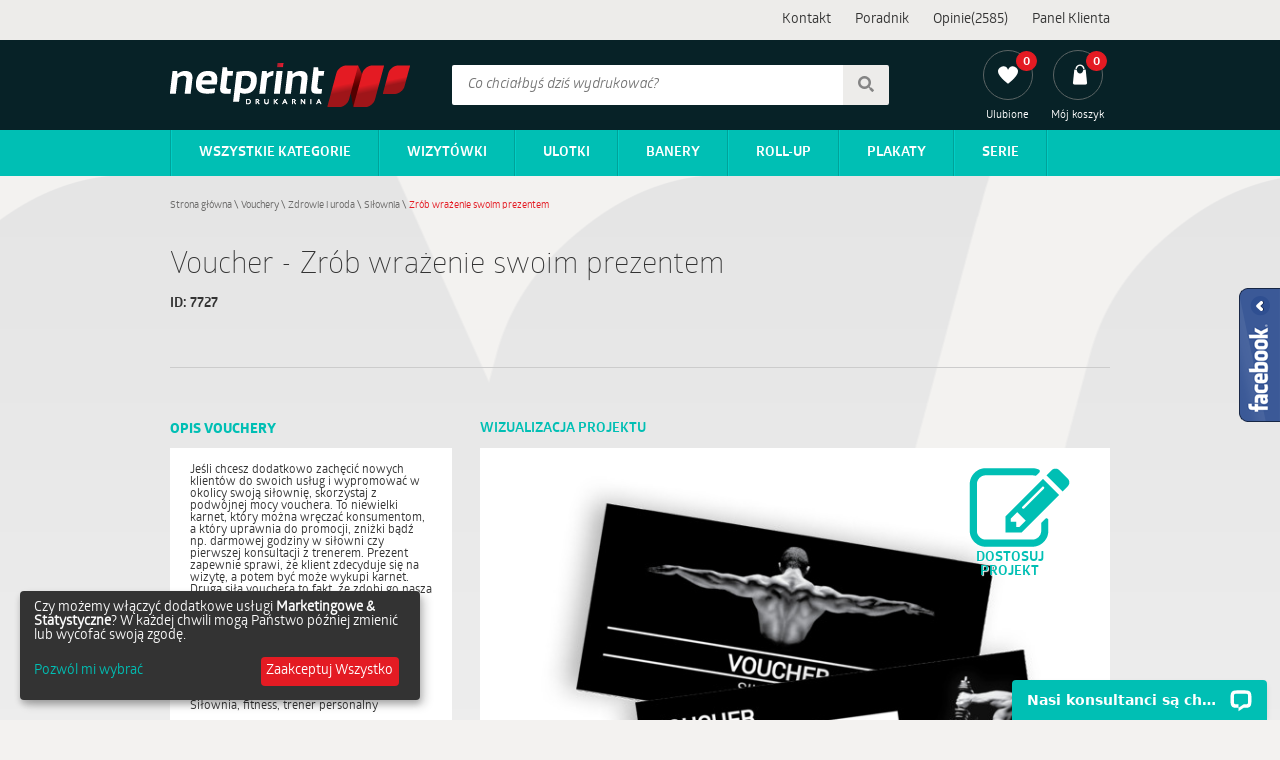

--- FILE ---
content_type: text/html; charset=utf-8
request_url: https://netprint.pl/voucher/zdrowie-i-uroda/silownia/zrob-wrazenie-swoim-prezentem
body_size: 5785
content:
<!DOCTYPE html>
<html lang="pl">
<head>
  <!--[if IE]><meta http-equiv="X-UA-Compatible" content="IE=edge,chrome=1"><![endif]-->
  <meta charset="utf-8">
  <title>Zrób wrażenie swoim prezentem - Siłownia - Vouchery - Netprint</title>
  <meta name="description" content="Projekt Vouchery Zrób wrażenie swoim prezentem w kategorii Siłownia. Projekt przygotowany  dla firmy z branży Siłownia, fitness, trener personalny" />
  <meta name="viewport" content="width=device-width, initial-scale=1.0">
  
  
  <link rel="stylesheet" href="/assets/application-df2dda11f31f5026c33cb63840deda1da0574dc8a7ab637c026c3fb31b569051.css" media="all" data-turbolinks-track="true" />
  <script>
    window.taxRate = 1.23;
  </script>
  <script src="/assets/application_pipeline-824983f8ee2d373e82295f4f7bb3c50e098052ff3138f907b692f9cf4f2b8615.js" data-turbolinks-track="true"></script>
  
  

<script>
  window.dataLayer = window.dataLayer || [];
    google_tag_params = {
  ecomm_prodid: "NETPRINT3946",
  ecomm_pagetype: "product",
  ecomm_totalvalue: '13.65'
  };
    dataLayer.push({
      'googleRemarketing' : google_tag_params
    });

</script>


  <!--[if lt IE 9]>
  <script src="https://cdnjs.cloudflare.com/ajax/libs/html5shiv/3.7.3/html5shiv.min.js"></script>
  <![endif]-->
    <!-- Google Tag Manager -->
    <script>(function(w,d,s,l,i){w[l]=w[l]||[];w[l].push({'gtm.start':
        new Date().getTime(),event:'gtm.js'});var f=d.getElementsByTagName(s)[0],
      j=d.createElement(s),dl=l!='dataLayer'?'&l='+l:'';j.async=true;j.src=
      'https://www.googletagmanager.com/gtm.js?id='+i+dl;f.parentNode.insertBefore(j,f);
    })(window,document,'script','dataLayer','GTM-W5D9QZH');</script>
    <!-- End Google Tag Manager -->

    <!-- Facebook Pixel Code -->
    <script>
        !function(f,b,e,v,n,t,s)
        {if(f.fbq)return;n=f.fbq=function(){n.callMethod?
            n.callMethod.apply(n,arguments):n.queue.push(arguments)};
            if(!f._fbq)f._fbq=n;n.push=n;n.loaded=!0;n.version='2.0';
            n.queue=[];t=b.createElement(e);t.async=!0;
            t.src=v;s=b.getElementsByTagName(e)[0];
            s.parentNode.insertBefore(t,s)}(window,document,'script',
            'https://connect.facebook.net/en_US/fbevents.js');
        fbq('init', '2777271909264266');
        fbq('track', 'PageView');
    </script>
    <noscript>
      <img height="1" width="1"
           src="https://www.facebook.com/tr?id=2777271909264266&ev=PageView
&noscript=1"/>
    </noscript>
    <!-- End Facebook Pixel Code -->

  <meta name="csrf-param" content="authenticity_token" />
<meta name="csrf-token" content="N6ViGgAWFF9-MWX6KWlDtIxa8A5zJCESq6iXn9Vr24WAay5v8C8kbT3SqqFE7rv1i0AN-xPIxm3oW6DKjEI6Vw" />
  
</head>
<body data-no-turbolink >
      <!-- Google Tag Manager (noscript) -->
    <noscript><iframe src="https://www.googletagmanager.com/ns.html?id=GTM-W5D9QZH"
                      height="0" width="0" style="display:none;visibility:hidden"></iframe></noscript>
    <!-- End Google Tag Manager (noscript) -->


  <div id="fb-root"></div>
  <div class="fb-wrapper">
    <div class="toggle-fb-plugin"></div>
    <div class="fb-page" data-href="https://www.facebook.com/netprintPL/" data-small-header="false" data-adapt-container-width="true" data-hide-cover="false" data-show-facepile="true">
      <div class="fb-xfbml-parse-ignore">
        <blockquote cite="https://www.facebook.com/netprintPL/">
          <a href="https://www.facebook.com/netprintPL/">Netprint.pl</a>
        </blockquote>
      </div>
    </div>
  </div>
  <header class="header">
    
    <div id="top" class="">
      <div class="content">
        <div class="links">
          <ul>
              <li> <a href="/kontakt">Kontakt</a></li>
              <li> <a href="/blog/">Poradnik</a></li>
              <li> <a href="/opinie">Opinie(2585)</a></li>
            <li class="user-panel-relative">  <a data-no-turbolink="true" href="/logowanie2">Panel Klienta</a>
</li>
          </ul>
        </div>
      </div>
    </div>
    <div id='main'>
      <div class="content">
      <div id='net-print-logo'><a href="/"><img alt="Internetowa drukarnia cyfrowa Netprint" src="/assets/netprint-461f1c4f7d2e83e5103fc328d74c959d2a818a41630643a1cbb43375a007de82.png" /></a></div>
        <form id="search" action="/wyniki-wyszukiwania" accept-charset="UTF-8" method="get">
          <input type="text" name="query" id="query" placeholder="Co chciałbyś dziś wydrukować?" pattern=".{4,}" required="required" title="Co najmniej 4 znaki" />
          <button><span class="sprite search"></span></button>
</form>      <div class='links'>
          <ul>
            <li> <a href="/ulubione">
                <span class="display">
                  <span class="outer">
                    <span class="sprite heart_white">
                    </span>
                    <span id="np-likes-counter" class="inner">0</span>
                  </span>
                  <span class="text">Ulubione</span>
                </span>

</a>              </li>


            <li> <a href="/koszyk">
                <span class="display">
                  <span class="outer">
                    <span class="sprite shopping_bag">
                    </span>
                    <span class="inner">0</span>
                  </span>
                  <span class="text">Mój koszyk</span>
                </span>
</a>            </li>
          </ul>
      </div>

        </div>
    </div>
    <div id="navigation">
  <nav class="content main">
    <div class="nav_toggle"><span></span></div>
    <ul id="nav_menu">
        <li class="all has-sub">
          <a class="top-nav-link" href="/">Wszystkie kategorie</a>
          <ul>
              <li><a href="/wizytowki">Wizytówki</a></li>
              <li><a href="/ulotki">Ulotki</a></li>
              <li><a href="/banery">Banery</a></li>
              <li><a href="/plakaty">Plakaty Wielkoformatowe</a></li>
              <li><a href="/roll-up">Roll-up</a></li>
              <li><a class="selected" href="/voucher">Vouchery</a></li>
              <li><a href="/plakaty-jednostronne">Plakaty</a></li>
              <li><a href="/dyplomy">Dyplomy</a></li>
              <li><a href="/serie">Serie</a></li>
          </ul>
        </li>

          <li><a class="top-nav-link" href="/wizytowki">Wizytówki</a></li>
          <li><a class="top-nav-link" href="/ulotki">Ulotki</a></li>
          <li><a class="top-nav-link" href="/banery">Banery</a></li>
          <li><a class="top-nav-link" href="/roll-up">Roll-up</a></li>
          <li><a class="top-nav-link" href="/plakaty-jednostronne">Plakaty</a></li>
          <li class="last"> <a class="top-nav-link" href="/serie">Serie</a></li>
    </ul>
  </nav>
</div>


  </header>

  <div class='main-container'>
    <div class="flash">
      
    </div>


    <div class="title normal">
  <ul class="breadcrumbs left">
  <li>
      <a href="/">Strona główna</a><span>&nbsp;\&nbsp;</span>
  </li>
  <li>
      <a href="/voucher">Vouchery</a><span>&nbsp;\&nbsp;</span>
  </li>
  <li>
      <a href="/voucher/zdrowie-i-uroda">Zdrowie i uroda</a><span>&nbsp;\&nbsp;</span>
  </li>
  <li>
      <a href="/voucher/zdrowie-i-uroda/silownia">Siłownia</a><span>&nbsp;\&nbsp;</span>
  </li>
  <li>
      <span class="last">Zrób wrażenie swoim prezentem</span>
  </li>
  <!--<span class="right"> </span>-->
</ul>
<div class="clear"></div>
  <h1 class="main left">
    Voucher - Zrób wrażenie swoim prezentem
  </h1>
    <div class="clear-left">
      <div class="identity GloberBold left">
        ID: <span class="user-project-id">7727</span>
      </div>
    </div>
  <div class="side right ">
    
  </div>
  <div class="clear"></div>
</div>
    


<div class="myeditor-wrapper js-editor-hook" data-no-transition-cache="">
  <div class="myeditor-editor-container  wizualizacja_projektu">
    <div class="section-title">Wizualizacja Projektu</div>
    <div class="myeditor-buttonpane">
      <div class="wiz_projekt_img">
        <img alt="Zrób wrażenie swoim prezentem, Zdrowie i uroda, Siłownia - Vouchery Netprint szablony online" class="customize-project" title="Dostosuj projekt" src="/images/projects/3946/7727/zrob_wrazenie_swoim_prezentem_zdrowie_i_uroda_silownia_vouchery_netprint_szablony_online.jpg?1737714368" />
        <div class="edit-project-o">
          <img src="/assets/edit-92da5692cd4cb43f3e95d0c8343647626de5c3b302226da25d80d12ea2323bca.png" />
          <span class="edit-label">Dostosuj<br>projekt</span>
        </div>
      </div>
      <form id="createNewProject" action="/edycja/projekty-uzytkownika/7727/create" method="post" class="goto-button-section right">
        <button type="button" class="right np-btn red">
          <span class="text">Dostosuj projekt</span><span class="sprite arrow_r"></span>
        </button>
        <span class="description right wizpro">
          W następnym kroku udostępniamy możliwość dostosowania projektu wprowadzając własne dane, logo oraz zdjęcia
        </span>
      </form>
    </div>

    <div class="left">
      <div class="ask-a-question"><a data-url="/kontakt-p/7727/-" data-title="Zadaj pytanie" href="#">ZADAJ PYTANIE</a>
      </div>
    </div>

      <div class="prices right">
        <div class="netto">
          <span class="label">Cena netto:</span>
          <span class="price"><span class="value">13,65</span> zł</span>
        </div>
        <div class="brutto">
          <span class="label">Cena brutto:</span>
          <span class="price"><span class="value">16,79</span> zł</span>
        </div>
      </div>
  </div>

  <div class="left left-editor-3">

    <div class="myeditor-product-description">

      <h3>Opis Vouchery</h3>
      <div class="content">
        Jeśli chcesz dodatkowo zachęcić nowych klientów do swoich usług i wypromować w okolicy swoją siłownię, skorzystaj z podwójnej mocy vouchera. To niewielki karnet, który można wręczać konsumentom, a który uprawnia do promocji, zniżki bądź np. darmowej godziny w siłowni czy pierwszej konsultacji z trenerem. Prezent zapewnie sprawi, że klient zdecyduje się na wizytę, a potem być może wykupi karnet. Druga siła vouchera to fakt, że zdobi go nasza piękna grafika. Minimalistyczna, ale bardzo konkretna, zachęcająca i wywołująca pozytywne skojarzenia.  
        <h4>Dla kogo:</h4>
        Siłownia, fitness, trener personalny
      </div>

    </div>

    

  </div>

    <div class="seria_full_width">
      <div class="z_tej_serii top40">
  <h3>Z tej samej serii</h3>
  <div class="seria_box">
      <div class="sr_bx0">
        <div class="sr_bx_img">
          <div class="sr_bx_t">Roll-up</div>
          <a data-no-turbolink="true" href="/roll-up/zdrowie-i-uroda/silownia/reklama-o-duzej-sile">
            <img src="/images/projects/3945/7726/reklama_o_duzej_sile_zdrowie_i_uroda_silownia_roll_up_netprint.jpg" alt="Reklama o dużej sile - Netprint"
                 data-tooltip="/images/projects/3945/7726/reklama_o_duzej_sile_zdrowie_i_uroda_silownia_roll_up_netprint.jpg" />
</a>        </div>
      </div>
      <div class="sr_bx0">
        <div class="sr_bx_img">
          <div class="sr_bx_t">Plakat</div>
          <a data-no-turbolink="true" href="/plakaty-jednostronne/zdrowie-i-uroda/silownia/tu-kroluje-on-atleta">
            <img src="/images/projects/3944/7724/tu_kroluje_on_atleta_zdrowie_i_uroda_silownia_plakaty_netprint.jpg" alt="Tu króluje on – atleta - Netprint"
                 data-tooltip="/images/projects/3944/7724/tu_kroluje_on_atleta_zdrowie_i_uroda_silownia_plakaty_netprint.jpg" />
</a>        </div>
      </div>
      <div class="sr_bx0">
        <div class="sr_bx_img">
          <div class="sr_bx_t">Plakat Wielkoformatowy</div>
          <a data-no-turbolink="true" href="/plakaty/zdrowie-i-uroda/silownia/kazdy-moze-tak-wygladac">
            <img src="/images/projects/3943/7722/kazdy_moze_tak_wygladac_zdrowie_i_uroda_silownia_plakaty_wielkoformatowe_netprint.jpg" alt="Każdy może tak wyglądać - Netprint"
                 data-tooltip="/images/projects/3943/7722/kazdy_moze_tak_wygladac_zdrowie_i_uroda_silownia_plakaty_wielkoformatowe_netprint.jpg" />
</a>        </div>
      </div>
      <div class="sr_bx0">
        <div class="sr_bx_img">
          <div class="sr_bx_t">Baner</div>
          <a data-no-turbolink="true" href="/banery/zdrowie-i-uroda/silownia/reklama-ktora-budzi-respekt">
            <img src="/images/projects/3942/7718/reklama_ktora_budzi_respekt_zdrowie_i_uroda_silownia_banery_netprint.jpg" alt="Reklama, która budzi respekt - Netprint"
                 data-tooltip="/images/projects/3942/7718/reklama_ktora_budzi_respekt_zdrowie_i_uroda_silownia_banery_netprint.jpg" />
</a>        </div>
      </div>
      <div class="sr_bx0">
        <div class="sr_bx_img">
          <div class="sr_bx_t">Ulotka DL</div>
          <a data-no-turbolink="true" href="/ulotki/zdrowie-i-uroda/silownia/klasyczna-czern-biel-i-szarosc-moc-i-sila">
            <img src="/images/projects/2210/4350/klasyczna_czern_biel_i_szarosc_moc_i_sila_zdrowie_i_uroda_silownia_ulotki_netprint.jpg" alt=" Klasyczna czerń, biel i szarość – moc i siła. - Netprint"
                 data-tooltip="/images/projects/2210/4350/klasyczna_czern_biel_i_szarosc_moc_i_sila_zdrowie_i_uroda_silownia_ulotki_netprint.jpg" />
</a>        </div>
      </div>
      <div class="sr_bx0">
        <div class="sr_bx_img">
          <div class="sr_bx_t">Ulotka | Poziomo | A4, A5, A6</div>
          <a data-no-turbolink="true" href="/ulotki/zdrowie-i-uroda/silownia/sekret-uspiony-w-sile-ciala">
            <img src="/images/projects/2209/4348/sekret_uspiony_w_sile_ciala_zdrowie_i_uroda_silownia_ulotki_netprint.jpg" alt="Sekret uśpiony w sile ciała - Netprint"
                 data-tooltip="/images/projects/2209/4348/sekret_uspiony_w_sile_ciala_zdrowie_i_uroda_silownia_ulotki_netprint.jpg" />
</a>        </div>
      </div>
      <div class="sr_bx0">
        <div class="sr_bx_img">
          <div class="sr_bx_t">Ulotka | Pionowo | A4, A5, A6</div>
          <a data-no-turbolink="true" href="/ulotki/zdrowie-i-uroda/silownia/moc-zdecydowanie-i-sila-umyslu">
            <img src="/images/projects/2208/4346/moc_zdecydowanie_i_sila_umyslu_zdrowie_i_uroda_silownia_ulotki_netprint.jpg" alt="Moc, zdecydowanie i siła umysłu - Netprint"
                 data-tooltip="/images/projects/2208/4346/moc_zdecydowanie_i_sila_umyslu_zdrowie_i_uroda_silownia_ulotki_netprint.jpg" />
</a>        </div>
      </div>
      <div class="sr_bx0">
        <div class="sr_bx_img">
          <div class="sr_bx_t">wizytówka</div>
          <a data-no-turbolink="true" href="/wizytowki/zdrowie-i-uroda/silownia/umiesniony-mezczyzna">
            <img src="/images/projects/1649/3103/umiesniony_mezczyzna_zdrowie_i_uroda_silownia_wizytowki_netprint.jpg" alt="Umięśniony mężczyzna - Netprint"
                 data-tooltip="/images/projects/1649/3103/umiesniony_mezczyzna_zdrowie_i_uroda_silownia_wizytowki_netprint.jpg" />
</a>        </div>
      </div>
  </div>
</div>
    </div>

  <div id="loadProjectErrorInfo" style="display: none;"><div class="loadProjectError"><h1>Upsss...</h1><div>Ups... Wystąpił jakiś błąd, proszę spróbować ponownie albo skontaktować się z nami<p class="reloadLink"><a class="np-btn red" href="/voucher/zdrowie-i-uroda/silownia/zrob-wrazenie-swoim-prezentem">Odśwież stronę</a></p></div></div></div>
</div>

<div class="clear"></div>









  </div>


    <footer class="footer ">
    <div class="main-container">
        <div class="social">
            <a href="https://www.facebook.com/netprintPL/" target="_blank"><span class="sprite facebook"></span></a>
        </div>
      <div class="f-links">
        <h3>Firma</h3>
        <ul>
          <li><a href="/o-nas">O Nas</a></li>
          <li><a href="/kontakt">Kontakt</a></li>
          <li><a href="/regulamin">Regulamin</a></li>
          <li><a href="/polityka-prywatnosci">Polityka prywatności</a></li>
            <li><a href="/dotacja-ue">Dotacja UE</a></li>
        </ul>
      </div>

      <div class="f-links">
        <h3>Oferta</h3>
        <ul>
            <li><a href="/oferta#wizytowki">Wizytówki</a></li>
            <li><a href="/oferta#ulotki">Ulotki</a></li>
            <li><a href="/oferta#banery">Banery</a></li>
            <li><a href="/oferta#plakaty">Plakaty Wielkoformatowe</a></li>
            <li><a href="/oferta#roll-up">Roll-up</a></li>
            <li><a href="/oferta#voucher">Vouchery</a></li>
            <li><a href="/oferta#plakaty-jednostronne">Plakaty</a></li>
            <li><a href="/oferta#dyplomy">Dyplomy</a></li>
        </ul>
      </div>

      <div class="f-links">
        <h3>Lista zamówień</h3>
        <ul>
          <li><a href="/pytania-i-odpowiedzi">Pytania i odpowiedzi</a></li>
          <li><a data-no-turbolink="true" href="/logowanie2">Panel Klienta</a></li>
          <li><a href="/twoje-konto/zarejestruj-sie/formularz">Załóż konto</a></li>
        </ul>
      </div>

      <div class="f-links">
        <h3>Usługi</h3>
        <ul>
          <li><a href="/projekty-indywidualne">Projekty indywidualne</a></li>
          <li><a href="/wizytowki/zaladuj-wlasny-projekt">Druk wizytówek</a></li>

            <li><a href="/wizytowki/zlec-wykonanie-projektu">Projektowanie wizytówek</a></li>
            <li><a href="/ulotki/zlec-wykonanie-projektu">Projektowanie ulotek</a></li>
            <li><a href="/banery/zlec-wykonanie-projektu">Projektowanie banerów</a></li>
            <li><a href="/plakaty/zlec-wykonanie-projektu">Projektowanie Plakatów</a></li>
            <li><a href="/roll-up/zlec-wykonanie-projektu">Projektowanie Roll-up&#39;ów</a></li>
            <li><a href="/voucher/zlec-wykonanie-projektu">Projektowanie Voucherów</a></li>
            <li><a href="/plakaty-jednostronne/zlec-wykonanie-projektu">Projektowanie Plakatów</a></li>
            <li><a href="/dyplomy/zlec-wykonanie-projektu">Projektowanie Dyplomów</a></li>

        </ul>
      </div>


    </div>

    <div class="mini-footer">
      <div class="main-container">
        <div class="left">Copyright &copy; 2014-2026 by Netprint.pl All rights reserved.</div>
      </div>
    </div>
  </footer>
  <div id="dialog-message" class="hide"></div>

  <div class="a-spinner medium hide">
      <div class="gif"></div>
  </div>

          <script type="text/javascript">
          var onloadCallback = function ($captchaInputs) {
            (function ($) {
              $captchaInputs = $captchaInputs || $('.captcha');
              $.each($captchaInputs, function (i, el) {
                var $captchaInput = $(el), $form = $captchaInput.parents('form');
                // if ($form.data('validator') === undefined) {
                //   $form.validate({
                //     ignore: [],
                //   });
                // }
                if (typeof grecaptcha !== 'undefined') {
                  //make sure reset captcha
                  $captchaInput.data('captchaId', grecaptcha.render($form.find('.render_here')[0].id, {
                    'sitekey': '6LfZHSATAAAAAOkiRmxqJToTlJnbIDnWy510NjIg',
                    'size': 'compact'
                    // 'callback': function () {
                    //   $captchaInput.valid();
                    // }
                  }));

                }
              });

            })(jQuery);

          };

          // jQuery.validator.addMethod("captcha", function (value, element) {
          //   return grecaptcha.getResponse(jQuery(element).data('captchaId')).length > 0;
          // }, "");
          // jQuery(document).ready(function () {
          //   jQuery('form.contact-form, form.ask-question, form.js-validate-it.w-captcha').validate({
          //     ignore: []
          //   });
          // });
        </script>

        <script src="https://www.google.com/recaptcha/api.js?onload=onloadCallback&render=explicit&hl=pl"
                async defer>
        </script>



  <script type="text/javascript">fbq('track', 'ViewContent');</script>      <script>(function(d, s, id) {
        var js, fjs = d.getElementsByTagName(s)[0];
        if (d.getElementById(id)) return;
        js = d.createElement(s); js.id = id;
        js.src = "//connect.facebook.net/pl_PL/sdk.js#xfbml=1&version=v2.5&appId=222367811248966";
        fjs.parentNode.insertBefore(js, fjs);
      }(document, 'script', 'facebook-jssdk'));</script>
  



<script defer src="https://static.cloudflareinsights.com/beacon.min.js/vcd15cbe7772f49c399c6a5babf22c1241717689176015" integrity="sha512-ZpsOmlRQV6y907TI0dKBHq9Md29nnaEIPlkf84rnaERnq6zvWvPUqr2ft8M1aS28oN72PdrCzSjY4U6VaAw1EQ==" data-cf-beacon='{"version":"2024.11.0","token":"b9dfd579402549a4bb7b66017cc756ea","r":1,"server_timing":{"name":{"cfCacheStatus":true,"cfEdge":true,"cfExtPri":true,"cfL4":true,"cfOrigin":true,"cfSpeedBrain":true},"location_startswith":null}}' crossorigin="anonymous"></script>
</body>
</html>


--- FILE ---
content_type: application/javascript; charset=UTF-8
request_url: https://api.livechatinc.com/v3.6/customer/action/get_dynamic_configuration?x-region=us-south1&license_id=9566210&client_id=c5e4f61e1a6c3b1521b541bc5c5a2ac5&url=https%3A%2F%2Fnetprint.pl%2Fvoucher%2Fzdrowie-i-uroda%2Fsilownia%2Fzrob-wrazenie-swoim-prezentem&channel_type=code&implementation_type=potentially_gtm&jsonp=__ufcp39f988
body_size: 255
content:
__ufcp39f988({"organization_id":"4ee466f7-fc74-4a65-8df6-80de5db9a7f5","livechat_active":true,"livechat":{"group_id":5,"client_limit_exceeded":false,"domain_allowed":true,"config_version":"3188.0.4.970.275.95.114.7.4.2.4.73.2","localization_version":"6bb83031e4f97736cbbada081b074fb6_d423978397f6179a3a8b22db27ad41b8","language":"pl"},"default_widget":"livechat"});